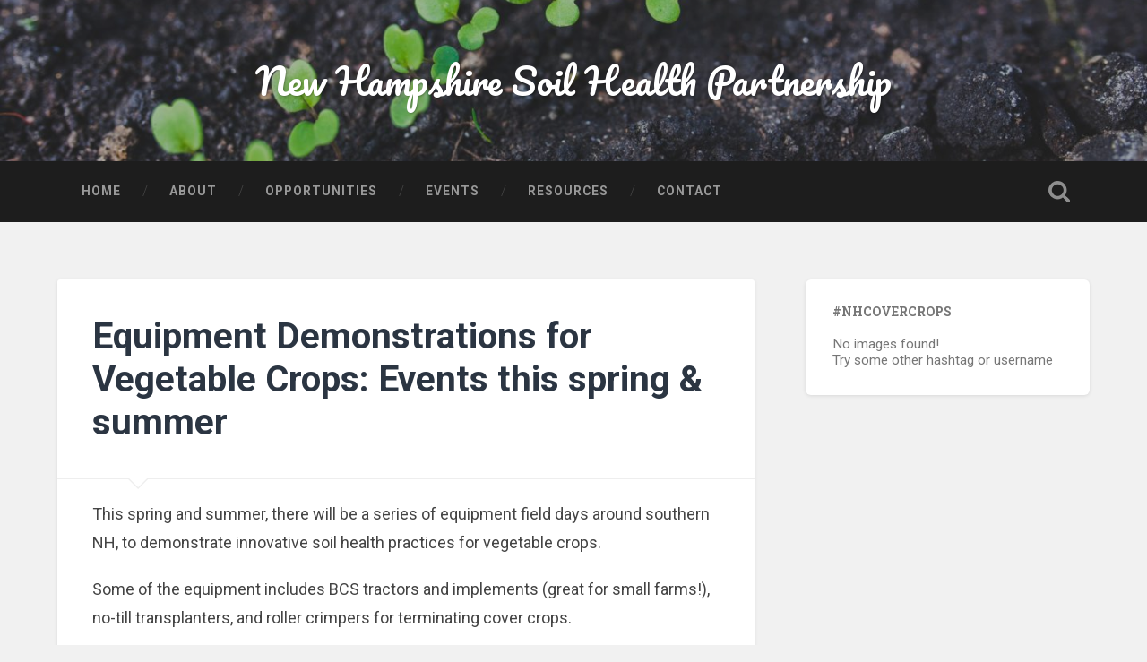

--- FILE ---
content_type: text/html; charset=UTF-8
request_url: http://nhsoilhealth.org/2019/03/11/veggie_equip_demos/
body_size: 8778
content:
<!DOCTYPE html>

<html lang="en-US">

	<head>
		
		<!-- Global site tag (gtag.js) - Google Analytics -->
<script async src="https://www.googletagmanager.com/gtag/js?id=UA-132677137-1"></script>
<script>
  window.dataLayer = window.dataLayer || [];
  function gtag(){dataLayer.push(arguments);}
  gtag('js', new Date());

  gtag('config', 'UA-132677137-1');
</script>
		<!-- end analytics tag -->
		
		<meta charset="UTF-8">
		<meta name="viewport" content="width=device-width, initial-scale=1.0, maximum-scale=1.0, user-scalable=no" >
						 
		<title>Equipment Demonstrations for Vegetable Crops: Events this spring &#038; summer &#8211; New Hampshire Soil Health Partnership</title>
<style type="text/css">			.heateorSssInstagramBackground{background:radial-gradient(circle at 30% 107%,#fdf497 0,#fdf497 5%,#fd5949 45%,#d6249f 60%,#285aeb 90%)}
											.heateor_sss_horizontal_sharing .heateorSssSharing,.heateor_sss_standard_follow_icons_container .heateorSssSharing{
							color: #fff;
						border-width: 0px;
			border-style: solid;
			border-color: transparent;
		}
				.heateor_sss_horizontal_sharing .heateorSssTCBackground{
			color:#666;
		}
				.heateor_sss_horizontal_sharing .heateorSssSharing:hover,.heateor_sss_standard_follow_icons_container .heateorSssSharing:hover{
						border-color: transparent;
		}
		.heateor_sss_vertical_sharing .heateorSssSharing,.heateor_sss_floating_follow_icons_container .heateorSssSharing{
							color: #fff;
						border-width: 0px;
			border-style: solid;
			border-color: transparent;
		}
				.heateor_sss_vertical_sharing .heateorSssTCBackground{
			color:#666;
		}
				.heateor_sss_vertical_sharing .heateorSssSharing:hover,.heateor_sss_floating_follow_icons_container .heateorSssSharing:hover{
						border-color: transparent;
		}
		
		@media screen and (max-width:783px) {.heateor_sss_vertical_sharing{display:none!important}}@media screen and (max-width:783px) {.heateor_sss_floating_follow_icons_container{display:none!important}}</style><meta name='robots' content='max-image-preview:large' />
<link rel='dns-prefetch' href='//maxcdn.bootstrapcdn.com' />
<link rel='dns-prefetch' href='//s.w.org' />
<link rel="alternate" type="application/rss+xml" title="New Hampshire Soil Health Partnership &raquo; Feed" href="http://nhsoilhealth.org/feed/" />
		<script type="text/javascript">
			window._wpemojiSettings = {"baseUrl":"https:\/\/s.w.org\/images\/core\/emoji\/13.0.1\/72x72\/","ext":".png","svgUrl":"https:\/\/s.w.org\/images\/core\/emoji\/13.0.1\/svg\/","svgExt":".svg","source":{"concatemoji":"http:\/\/nhsoilhealth.org\/wp-includes\/js\/wp-emoji-release.min.js?ver=5.7.14"}};
			!function(e,a,t){var n,r,o,i=a.createElement("canvas"),p=i.getContext&&i.getContext("2d");function s(e,t){var a=String.fromCharCode;p.clearRect(0,0,i.width,i.height),p.fillText(a.apply(this,e),0,0);e=i.toDataURL();return p.clearRect(0,0,i.width,i.height),p.fillText(a.apply(this,t),0,0),e===i.toDataURL()}function c(e){var t=a.createElement("script");t.src=e,t.defer=t.type="text/javascript",a.getElementsByTagName("head")[0].appendChild(t)}for(o=Array("flag","emoji"),t.supports={everything:!0,everythingExceptFlag:!0},r=0;r<o.length;r++)t.supports[o[r]]=function(e){if(!p||!p.fillText)return!1;switch(p.textBaseline="top",p.font="600 32px Arial",e){case"flag":return s([127987,65039,8205,9895,65039],[127987,65039,8203,9895,65039])?!1:!s([55356,56826,55356,56819],[55356,56826,8203,55356,56819])&&!s([55356,57332,56128,56423,56128,56418,56128,56421,56128,56430,56128,56423,56128,56447],[55356,57332,8203,56128,56423,8203,56128,56418,8203,56128,56421,8203,56128,56430,8203,56128,56423,8203,56128,56447]);case"emoji":return!s([55357,56424,8205,55356,57212],[55357,56424,8203,55356,57212])}return!1}(o[r]),t.supports.everything=t.supports.everything&&t.supports[o[r]],"flag"!==o[r]&&(t.supports.everythingExceptFlag=t.supports.everythingExceptFlag&&t.supports[o[r]]);t.supports.everythingExceptFlag=t.supports.everythingExceptFlag&&!t.supports.flag,t.DOMReady=!1,t.readyCallback=function(){t.DOMReady=!0},t.supports.everything||(n=function(){t.readyCallback()},a.addEventListener?(a.addEventListener("DOMContentLoaded",n,!1),e.addEventListener("load",n,!1)):(e.attachEvent("onload",n),a.attachEvent("onreadystatechange",function(){"complete"===a.readyState&&t.readyCallback()})),(n=t.source||{}).concatemoji?c(n.concatemoji):n.wpemoji&&n.twemoji&&(c(n.twemoji),c(n.wpemoji)))}(window,document,window._wpemojiSettings);
		</script>
		<style type="text/css">
img.wp-smiley,
img.emoji {
	display: inline !important;
	border: none !important;
	box-shadow: none !important;
	height: 1em !important;
	width: 1em !important;
	margin: 0 .07em !important;
	vertical-align: -0.1em !important;
	background: none !important;
	padding: 0 !important;
}
</style>
	<link rel='stylesheet' id='wp-block-library-css'  href='http://nhsoilhealth.org/wp-content/plugins/gutenberg/build/block-library/style.css?ver=10.3.2' type='text/css' media='all' />
<link rel='stylesheet' id='jr-insta-styles-css'  href='http://nhsoilhealth.org/wp-content/plugins/instagram-slider-widget/assets/css/jr-insta.css?ver=1.9.4' type='text/css' media='all' />
<link rel='stylesheet' id='wis_font-awesome-css'  href='https://maxcdn.bootstrapcdn.com/font-awesome/4.7.0/css/font-awesome.min.css?ver=5.7.14' type='text/css' media='all' />
<link rel='stylesheet' id='wis_instag-slider-css'  href='http://nhsoilhealth.org/wp-content/plugins/instagram-slider-widget/assets/css/instag-slider.css?ver=1.9.4' type='text/css' media='all' />
<link rel='stylesheet' id='wis_wis-header-css'  href='http://nhsoilhealth.org/wp-content/plugins/instagram-slider-widget/assets/css/wis-header.css?ver=1.9.4' type='text/css' media='all' />
<link rel='stylesheet' id='wis_wyt-font-awesome-css'  href='https://maxcdn.bootstrapcdn.com/font-awesome/4.7.0/css/font-awesome.min.css?ver=5.7.14' type='text/css' media='all' />
<link rel='stylesheet' id='wis_wyt-instag-slider-css'  href='http://nhsoilhealth.org/wp-content/plugins/instagram-slider-widget/components/youtube/assets/css/templates.css?ver=1.9.4' type='text/css' media='all' />
<link rel='stylesheet' id='wis_wyt-header-css'  href='http://nhsoilhealth.org/wp-content/plugins/instagram-slider-widget/components/youtube/assets/css/wyt-header.css?ver=1.9.4' type='text/css' media='all' />
<link rel='stylesheet' id='heateor_sss_frontend_css-css'  href='http://nhsoilhealth.org/wp-content/plugins/sassy-social-share/public/css/sassy-social-share-public.css?ver=3.3.20' type='text/css' media='all' />
<link rel='stylesheet' id='heateor_sss_sharing_default_svg-css'  href='http://nhsoilhealth.org/wp-content/plugins/sassy-social-share/admin/css/sassy-social-share-svg.css?ver=3.3.20' type='text/css' media='all' />
<link rel='stylesheet' id='baskerville_googleFonts-css'  href='//fonts.googleapis.com/css?family=Roboto+Slab%3A400%2C700%7CRoboto%3A400%2C400italic%2C700%2C700italic%2C300%7CPacifico%3A400&#038;ver=5.7.14' type='text/css' media='all' />
<link rel='stylesheet' id='baskerville_style-css'  href='http://nhsoilhealth.org/wp-content/themes/baskerville/style.css?ver=5.7.14' type='text/css' media='all' />
<script type='text/javascript' src='http://nhsoilhealth.org/wp-includes/js/jquery/jquery.min.js?ver=3.5.1' id='jquery-core-js'></script>
<script type='text/javascript' src='http://nhsoilhealth.org/wp-includes/js/jquery/jquery-migrate.min.js?ver=3.3.2' id='jquery-migrate-js'></script>
<script type='text/javascript' src='http://nhsoilhealth.org/wp-content/themes/baskerville/js/imagesloaded.pkgd.js?ver=1' id='baskerville_imagesloaded-js'></script>
<script type='text/javascript' src='http://nhsoilhealth.org/wp-content/themes/baskerville/js/flexslider.min.js?ver=1' id='baskerville_flexslider-js'></script>
<script type='text/javascript' src='http://nhsoilhealth.org/wp-content/plugins/instagram-slider-widget/assets/js/jquery.flexslider-min.js?ver=1.9.4' id='wis_jquery-pllexi-slider-js'></script>
<script type='text/javascript' src='http://nhsoilhealth.org/wp-content/plugins/instagram-slider-widget/components/youtube/assets/js/jquery.flexslider-min.js?ver=1.9.4' id='wis_wyt-jquery-pllexi-slider-js'></script>
<link rel="https://api.w.org/" href="http://nhsoilhealth.org/wp-json/" /><link rel="alternate" type="application/json" href="http://nhsoilhealth.org/wp-json/wp/v2/posts/423" /><link rel="EditURI" type="application/rsd+xml" title="RSD" href="http://nhsoilhealth.org/xmlrpc.php?rsd" />
<link rel="wlwmanifest" type="application/wlwmanifest+xml" href="http://nhsoilhealth.org/wp-includes/wlwmanifest.xml" /> 
<meta name="generator" content="WordPress 5.7.14" />
<link rel="canonical" href="http://nhsoilhealth.org/2019/03/11/veggie_equip_demos/" />
<link rel='shortlink' href='http://nhsoilhealth.org/?p=423' />
<link rel="alternate" type="application/json+oembed" href="http://nhsoilhealth.org/wp-json/oembed/1.0/embed?url=http%3A%2F%2Fnhsoilhealth.org%2F2019%2F03%2F11%2Fveggie_equip_demos%2F" />
<link rel="alternate" type="text/xml+oembed" href="http://nhsoilhealth.org/wp-json/oembed/1.0/embed?url=http%3A%2F%2Fnhsoilhealth.org%2F2019%2F03%2F11%2Fveggie_equip_demos%2F&#038;format=xml" />
		<style type="text/css" id="wp-custom-css">
			div.has-post-thumbnail .featured-media {
    display: none;
}
div.post-container .featured-media {
    display: block;
}

.post-header {
	padding: 5%;
}

.single .post-content {
	padding: 3% 5% 5%;
}

/* Button Styles */

.blueButton {
	background:-webkit-gradient(linear, left top, left bottom, color-stop(0.05, #3d94f6), color-stop(1, #1e62d0));
	background:-moz-linear-gradient(top, #3d94f6 5%, #1e62d0 100%);
	background:-webkit-linear-gradient(top, #3d94f6 5%, #1e62d0 100%);
	background:-o-linear-gradient(top, #3d94f6 5%, #1e62d0 100%);
	background:-ms-linear-gradient(top, #3d94f6 5%, #1e62d0 100%);
	background:linear-gradient(to bottom, #3d94f6 5%, #1e62d0 100%);
	filter:progid:DXImageTransform.Microsoft.gradient(startColorstr='#3d94f6', endColorstr='#1e62d0',GradientType=0);
	background-color:#3d94f6;
	-moz-border-radius:11px;
	-webkit-border-radius:11px;
	border-radius:11px;
	display:inline-block;
	cursor:pointer;
	color:#ffffff;
	font-size:15px;
	font-weight:bold;
	padding:15px 32px;
	text-decoration:none;
	text-shadow:0px 1px 0px #1570cd;
}
.blueButton:hover {
	background:-webkit-gradient(linear, left top, left bottom, color-stop(0.05, #1e62d0), color-stop(1, #3d94f6));
	background:-moz-linear-gradient(top, #1e62d0 5%, #3d94f6 100%);
	background:-webkit-linear-gradient(top, #1e62d0 5%, #3d94f6 100%);
	background:-o-linear-gradient(top, #1e62d0 5%, #3d94f6 100%);
	background:-ms-linear-gradient(top, #1e62d0 5%, #3d94f6 100%);
	background:linear-gradient(to bottom, #1e62d0 5%, #3d94f6 100%);
	filter:progid:DXImageTransform.Microsoft.gradient(startColorstr='#1e62d0', endColorstr='#3d94f6',GradientType=0);
	background-color:#1e62d0;
	color:#ffffff;
	text-decoration:none;
	text-shadow:0px 1px 0px #1570cd;
}
a.blueButton:hover {text-decoration:none;}

.blueButton:active {
	position:relative;
	top:1px;
}		</style>
				
		
	
	</head>
	
	<body class="post-template-default single single-post postid-423 single-format-standard has-featured-image single single-post">

			
		<div class="header section small-padding bg-dark bg-image" style="background-image: url( http://nhsoilhealth.org/wp-content/uploads/2018/09/cropped-agriculture-close-up-cultivation-6427-1.jpg );">
		
			<div class="cover"></div>
			
			<div class="header-search-block bg-graphite hidden">
			
				<form method="get" class="searchform" action="http://nhsoilhealth.org/">
	<input type="search" value="" placeholder="Search form" name="s" class="s" /> 
	<input type="submit" class="searchsubmit" value="Search">
</form>			
			</div><!-- .header-search-block -->
					
			<div class="header-inner section-inner">
			
												
					<h1 class="blog-title">
						<a href="http://nhsoilhealth.org" title="New Hampshire Soil Health Partnership &mdash; " rel="home">New Hampshire Soil Health Partnership</a>
					</h1>
					
															
											
			</div><!-- .header-inner -->
						
		</div><!-- .header -->
		
		<div class="navigation section no-padding bg-dark">
		
			<div class="navigation-inner section-inner">
			
				<div class="nav-toggle fleft hidden">
					
					<div class="bar"></div>
					<div class="bar"></div>
					<div class="bar"></div>
					
					<div class="clear"></div>
					
				</div>
						
				<ul class="main-menu">
				
					<li id="menu-item-217" class="menu-item menu-item-type-post_type menu-item-object-page menu-item-home menu-item-217"><a href="http://nhsoilhealth.org/">Home</a></li>
<li id="menu-item-14" class="menu-item menu-item-type-post_type menu-item-object-page menu-item-14"><a href="http://nhsoilhealth.org/about/">About</a></li>
<li id="menu-item-218" class="menu-item menu-item-type-taxonomy menu-item-object-category menu-item-218"><a href="http://nhsoilhealth.org/category/opportunities/">Opportunities</a></li>
<li id="menu-item-155" class="menu-item menu-item-type-taxonomy menu-item-object-category current-post-ancestor current-menu-parent current-post-parent menu-item-155"><a href="http://nhsoilhealth.org/category/events/">Events</a></li>
<li id="menu-item-166" class="menu-item menu-item-type-post_type menu-item-object-page menu-item-166"><a href="http://nhsoilhealth.org/resources/">Resources</a></li>
<li id="menu-item-8" class="menu-item menu-item-type-post_type menu-item-object-page menu-item-8"><a href="http://nhsoilhealth.org/contact/">Contact</a></li>
											
				 </ul><!-- .main-menu -->
				 
				 <a class="search-toggle fright" href="#"></a>
				 
				 <div class="clear"></div>
				 
			</div><!-- .navigation-inner -->
			
		</div><!-- .navigation -->
		
		<div class="mobile-navigation section bg-graphite no-padding hidden">
					
			<ul class="mobile-menu">
			
				<li class="menu-item menu-item-type-post_type menu-item-object-page menu-item-home menu-item-217"><a href="http://nhsoilhealth.org/">Home</a></li>
<li class="menu-item menu-item-type-post_type menu-item-object-page menu-item-14"><a href="http://nhsoilhealth.org/about/">About</a></li>
<li class="menu-item menu-item-type-taxonomy menu-item-object-category menu-item-218"><a href="http://nhsoilhealth.org/category/opportunities/">Opportunities</a></li>
<li class="menu-item menu-item-type-taxonomy menu-item-object-category current-post-ancestor current-menu-parent current-post-parent menu-item-155"><a href="http://nhsoilhealth.org/category/events/">Events</a></li>
<li class="menu-item menu-item-type-post_type menu-item-object-page menu-item-166"><a href="http://nhsoilhealth.org/resources/">Resources</a></li>
<li class="menu-item menu-item-type-post_type menu-item-object-page menu-item-8"><a href="http://nhsoilhealth.org/contact/">Contact</a></li>
										
			 </ul><!-- .main-menu -->
		
		</div><!-- .mobile-navigation -->
<div class="wrapper section medium-padding">
										
	<div class="section-inner">
	
		<div class="content fleft">
												        
									
				<div id="post-423" class="post-423 post type-post status-publish format-standard has-post-thumbnail hentry category-events">

									
					<div class="post-header">

												
						    <h1 class="post-title"><a href="http://nhsoilhealth.org/2019/03/11/veggie_equip_demos/" rel="bookmark" title="Equipment Demonstrations for Vegetable Crops: Events this spring &#038; summer">Equipment Demonstrations for Vegetable Crops: Events this spring &#038; summer</a></h1>

											    
					</div><!-- .post-header -->
					
										
						<div class="featured-media">
						
							<img width="522" height="294" src="http://nhsoilhealth.org/wp-content/uploads/2019/03/veggie-crop-pic.jpg" class="attachment-post-image size-post-image wp-post-image" alt="" loading="lazy" srcset="http://nhsoilhealth.org/wp-content/uploads/2019/03/veggie-crop-pic.jpg 522w, http://nhsoilhealth.org/wp-content/uploads/2019/03/veggie-crop-pic-300x169.jpg 300w" sizes="(max-width: 522px) 100vw, 522px" />							
																
						</div><!-- .featured-media -->
					
																			                                    	    
					<div class="post-content">
						
						<p>This spring and summer, there will be a series of equipment field days around southern NH, to demonstrate innovative soil health practices for vegetable crops.</p>
<p>Some of the equipment includes BCS tractors and implements (great for small farms!), no-till transplanters, and roller crimpers for terminating cover crops.</p>
<p><img loading="lazy" class="size-medium wp-image-424 aligncenter" src="http://nhsoilhealth.org/wp-content/uploads/2019/03/veggie-crop-pic-300x169.jpg" alt="" width="300" height="169" srcset="http://nhsoilhealth.org/wp-content/uploads/2019/03/veggie-crop-pic-300x169.jpg 300w, http://nhsoilhealth.org/wp-content/uploads/2019/03/veggie-crop-pic.jpg 522w" sizes="(max-width: 300px) 100vw, 300px" /></p>
<p>&nbsp;</p>
<p>Equipment Demonstrations: For listings in blue, click the link to get more information and RSVP. Check back frequently for updates.</p>
<ul style="list-style-type: disc;">
<li>April 16th: BCS Tractor Demo Day, Cheshire County Farm in Westmoreland (4:30-6:30pm)</li>
<li><a href="http://nhsoilhealth.org/no-till-transplanter-demo-june-5th-in-hollis/">June 5th: Transplanter Demo Day, Brookdale Fruit Farm in Hollis (3:00-5:00pm)</a></li>
<li>June 13th: Transplanter Demo Day, Picadilly Farm in Winchester (10:30am-12:30pm)</li>
<li><a href="http://nhsoilhealth.org/vegetable-equipment-demo-durham-june-26th/">June 26th: BCS, Transplanter, Tarp, Roller Crimper Demo, UNH Woodman Farm (4:30 to 7:30)</a></li>
<li>Late May/Early June: BCS Demo, Fruhlings Farm, Claremont (exact date &amp; time TBD)</li>
<li>Late June: BCS Demo, Ramblin’ Vewe Farm, Gilford (exact date &amp; time TBD)</li>
</ul>
<p>&nbsp;</p>
<p>These events are part of a program led by Cheshire County Conservation District in partnership with the NH Association of Conservation Districts, NRCS, UNH Cooperative Extension, and the other County Conservation Districts, with funding from the NH Specialty Crop Block Grant.</p>
<p>&nbsp;</p>
<p>&nbsp;</p>
<div class='heateorSssClear'></div><div  class='heateor_sss_sharing_container heateor_sss_horizontal_sharing' heateor-sss-data-href='http://nhsoilhealth.org/2019/03/11/veggie_equip_demos/'><div class='heateor_sss_sharing_title' style="font-weight:bold" >Spread the word</div><ul class="heateor_sss_sharing_ul"><li class="heateorSssSharingRound"><i style="width:35px;height:35px;border-radius:999px;" alt="Facebook" Title="Facebook" class="heateorSssSharing heateorSssFacebookBackground" onclick='heateorSssPopup("https://www.facebook.com/sharer/sharer.php?u=http%3A%2F%2Fnhsoilhealth.org%2F2019%2F03%2F11%2Fveggie_equip_demos%2F")'><ss style="display:block;border-radius:999px;" class="heateorSssSharingSvg heateorSssFacebookSvg"></ss></i></li><li class="heateorSssSharingRound"><i style="width:35px;height:35px;border-radius:999px;" alt="Twitter" Title="Twitter" class="heateorSssSharing heateorSssTwitterBackground" onclick='heateorSssPopup("http://twitter.com/intent/tweet?text=Equipment%20Demonstrations%20for%20Vegetable%20Crops%3A%20Events%20this%20spring%20%26%20summer&url=http%3A%2F%2Fnhsoilhealth.org%2F2019%2F03%2F11%2Fveggie_equip_demos%2F")'><ss style="display:block;border-radius:999px;" class="heateorSssSharingSvg heateorSssTwitterSvg"></ss></i></li><li class="heateorSssSharingRound"><i style="width:35px;height:35px;border-radius:999px;" alt="Pinterest" Title="Pinterest" class="heateorSssSharing heateorSssPinterestBackground" onclick="javascript:void( (function() {var e=document.createElement('script' );e.setAttribute('type','text/javascript' );e.setAttribute('charset','UTF-8' );e.setAttribute('src','//assets.pinterest.com/js/pinmarklet.js?r='+Math.random()*99999999);document.body.appendChild(e)})());"><ss style="display:block;border-radius:999px;" class="heateorSssSharingSvg heateorSssPinterestSvg"></ss></i></li><li class="heateorSssSharingRound"><i style="width:35px;height:35px;border-radius:999px;" alt="Reddit" Title="Reddit" class="heateorSssSharing heateorSssRedditBackground" onclick='heateorSssPopup("http://reddit.com/submit?url=http%3A%2F%2Fnhsoilhealth.org%2F2019%2F03%2F11%2Fveggie_equip_demos%2F&title=Equipment%20Demonstrations%20for%20Vegetable%20Crops%3A%20Events%20this%20spring%20%26%20summer")'><ss style="display:block;border-radius:999px;" class="heateorSssSharingSvg heateorSssRedditSvg"></ss></i></li><li class="heateorSssSharingRound"><i style="width:35px;height:35px;border-radius:999px;" alt="Email" Title="Email" class="heateorSssSharing heateorSssEmailBackground"  onclick="window.open('mailto:?subject=' + decodeURIComponent('Equipment%20Demonstrations%20for%20Vegetable%20Crops%3A%20Events%20this%20spring%20%26%20summer' ).replace('&', '%26') + '&body=' + decodeURIComponent('http%3A%2F%2Fnhsoilhealth.org%2F2019%2F03%2F11%2Fveggie_equip_demos%2F' ), '_blank')"><ss style="display:block" class="heateorSssSharingSvg heateorSssEmailSvg"></ss></i></li><li class="heateorSssSharingRound"><i style="width:35px;height:35px;border-radius:999px;" alt="Whatsapp" Title="Whatsapp" class="heateorSssSharing heateorSssWhatsappBackground" onclick='heateorSssPopup("https://web.whatsapp.com/send?text=Equipment%20Demonstrations%20for%20Vegetable%20Crops%3A%20Events%20this%20spring%20%26%20summer http%3A%2F%2Fnhsoilhealth.org%2F2019%2F03%2F11%2Fveggie_equip_demos%2F")'><ss style="display:block" class="heateorSssSharingSvg heateorSssWhatsappSvg"></ss></i></li></ul><div class="heateorSssClear"></div></div><div class='heateorSssClear'></div>						
						<div class="clear"></div>
									        
					</div><!-- .post-content -->
					            					
					<div class="post-meta-container">
						
						<div class="post-author">
						
							<div class="post-author-content">
							
								<h4>admin</h4>
								
																
								<div class="author-links">
									
									<a class="author-link-posts" title="Author archive" href="http://nhsoilhealth.org/author/admin/">Author archive</a>
									
																		
								</div><!-- .author-links -->
							
							</div><!-- .post-author-content -->
						
						</div><!-- .post-author -->
						
						<div class="post-meta">
						
							<p class="post-date">March 11, 2019</p>
							
														
							<p class="post-categories"><a href="http://nhsoilhealth.org/category/events/" rel="category tag">Events</a></p>
							
														
							<div class="clear"></div>
							
							<div class="post-nav">
							
																
									<a class="post-nav-prev" title="Previous post: Soil Health Workshops for Vegetable Producers: March 11th, 13th &#038; 14th" href="http://nhsoilhealth.org/2019/01/25/vegetableworkshops2019/">Previous post</a>
							
																	
									<a class="post-nav-next" title="Next post: Cover Crop Field Meetings: 10.25.19 &#038; 11.01.19" href="http://nhsoilhealth.org/2019/09/25/cover-crop-field-meetings/">Next post</a>
							
																
																	
								<div class="clear"></div>
							
							</div>
						
						</div><!-- .post-meta -->
						
						<div class="clear"></div>
							
					</div><!-- .post-meta-container -->
																		
																	                        
						
			</div><!-- .post -->
		
		</div><!-- .content -->
		
		
	<div class="sidebar fright" role="complementary">
	
		<div class="widget jr-insta-slider"><div class="widget-content"><h3 class="widget-title">#NHCoverCrops</h3>No images found! <br> Try some other hashtag or username</div></div><div class="clear"></div></div>		
	</div><!-- .sidebar -->

		
		<div class="clear"></div>
		
	</div><!-- .section-inner -->

</div><!-- .wrapper -->
		
<div class="footer section medium-padding bg-graphite">
	
	<div class="section-inner row">
	
				
			<div class="column column-1 one-third">
			
				<div class="widgets">
		
					<div class="widget_text widget widget_custom_html"><div class="widget_text widget-content"><h3 class="widget-title">mailing list</h3><div class="textwidget custom-html-widget">
<a class="maxbutton-4 maxbutton maxbutton-mailing-list" href="http://nhsoilhealth.org/mailing-list/"><span class='mb-text'>Sign up for our mailing list</span></a>
</div></div><div class="clear"></div></div>										
				</div>
				
			</div><!-- .column-1 -->
			
					
				
			<div class="column column-2 one-third">
			
				<div class="widgets">
				
					<div class="widget widget_recent_entries">
					
						<div class="widget-content">
						
							<h3 class="widget-title">Latest posts</h3>
							
							<ul>
				                <li><a href="http://nhsoilhealth.org/2021/04/10/group-buying-program-for-cover-crop-seed-mixes-2021-season/" title="Group buying program for cover crop seed mixes, 2021 season" >Group buying program for cover crop seed mixes, 2021 season</a></li><li><a href="http://nhsoilhealth.org/2020/02/05/no-till-management-for-vegetable-producers-march-16th-2020/" title="No-Till Management for Vegetable Producers: March 16th, 2020" >No-Till Management for Vegetable Producers: March 16th, 2020</a></li><li><a href="http://nhsoilhealth.org/2020/01/31/new-hampshire-no-till-solutions-feb-14th-at-the-farm-and-forest-expo/" title="New Hampshire No-Till Solutions: Feb 14th at the Farm and Forest Expo!" >New Hampshire No-Till Solutions: Feb 14th at the Farm and Forest Expo!</a></li><li><a href="http://nhsoilhealth.org/2019/09/25/cover-crop-field-meetings/" title="Cover Crop Field Meetings: 10.25.19 &amp; 11.01.19" >Cover Crop Field Meetings: 10.25.19 & 11.01.19</a></li><li><a href="http://nhsoilhealth.org/2019/03/11/veggie_equip_demos/" title="Equipment Demonstrations for Vegetable Crops: Events this spring &amp; summer" >Equipment Demonstrations for Vegetable Crops: Events this spring & summer</a></li>							</ul>
			                
						</div>
						
	                </div>
									
				</div><!-- .widgets -->
				
			</div><!-- .column-2 -->
			
									
				
			<div class="column column-3 one-third">
		
				<div class="widgets">
		
					<div class="widget widget_search"><div class="widget-content"><form method="get" class="searchform" action="http://nhsoilhealth.org/">
	<input type="search" value="" placeholder="Search form" name="s" class="s" /> 
	<input type="submit" class="searchsubmit" value="Search">
</form></div><div class="clear"></div></div>										
				</div><!-- .widgets -->
				
			</div>
			
		<!-- .footer-c -->
		
		<div class="clear"></div>
	
	</div><!-- .footer-inner -->

</div><!-- .footer -->

<div class="credits section bg-dark small-padding">

	<div class="credits-inner section-inner">

		<p class="credits-left fleft">
		
			&copy; 2026 <a href="http://nhsoilhealth.org" title="New Hampshire Soil Health Partnership">New Hampshire Soil Health Partnership</a><span> &mdash; Powered by <a href="http://www.wordpress.org">WordPress</a></span>
		
		</p>
		
		<p class="credits-right fright">
			
			<span>Theme by <a href="http://www.andersnoren.se">Anders Noren</a> &mdash; </span><a class="tothetop" title="To the top" href="#">Up &uarr;</a>
			
		</p>
		
		<div class="clear"></div>
	
	</div><!-- .credits-inner -->
	
</div><!-- .credits -->

<!--noptimize--><!--email_off--><style type='text/css'>.maxbutton-4.maxbutton.maxbutton-mailing-list{position:relative;text-decoration:none;display:inline-block;vertical-align:middle;width:160px;height:70px;border:2px solid #dd9933;border-radius:4px 4px 4px 4px;background-color:#eded87;-webkit-box-shadow:0px 0px 2px 0px #333333;-moz-box-shadow:0px 0px 2px 0px #333333;box-shadow:0px 0px 2px 0px #333333}.maxbutton-4.maxbutton.maxbutton-mailing-list:hover{border-color:#eeee22;background-color:#d93;-webkit-box-shadow:0px 0px 2px 0px #333333;-moz-box-shadow:0px 0px 2px 0px #333333;box-shadow:0px 0px 2px 0px #333333}.maxbutton-4.maxbutton.maxbutton-mailing-list .mb-text{color:#000000;font-family:Arial;font-size:17px;text-align:center;font-style:normal;font-weight:bold;line-height:1em;box-sizing:border-box;display:block;background-color:unset;padding:18px 0px 2px 0px}.maxbutton-4.maxbutton.maxbutton-mailing-list:hover .mb-text{color:#000000}@media only screen and (min-width:0px) and (max-width:480px){.maxbutton-4.maxbutton.maxbutton-mailing-list{width:90%}.maxbutton-4.maxbutton.maxbutton-mailing-list .mb-text{font-size:13px}}
</style><!--/email_off--><!--/noptimize-->
<script type='text/javascript' src='http://nhsoilhealth.org/wp-includes/js/imagesloaded.min.js?ver=4.1.4' id='imagesloaded-js'></script>
<script type='text/javascript' src='http://nhsoilhealth.org/wp-includes/js/masonry.min.js?ver=4.2.2' id='masonry-js'></script>
<script type='text/javascript' src='http://nhsoilhealth.org/wp-content/themes/baskerville/js/global.js?ver=5.7.14' id='baskerville_global-js'></script>
<script type='text/javascript' id='heateor_sss_sharing_js-js-before'>
function heateorSssLoadEvent(e) {var t=window.onload;if (typeof window.onload!="function") {window.onload=e}else{window.onload=function() {t();e()}}};	var heateorSssSharingAjaxUrl = 'http://nhsoilhealth.org/wp-admin/admin-ajax.php', heateorSssCloseIconPath = 'http://nhsoilhealth.org/wp-content/plugins/sassy-social-share/public/../images/close.png', heateorSssPluginIconPath = 'http://nhsoilhealth.org/wp-content/plugins/sassy-social-share/public/../images/logo.png', heateorSssHorizontalSharingCountEnable = 0, heateorSssVerticalSharingCountEnable = 0, heateorSssSharingOffset = -10; var heateorSssMobileStickySharingEnabled = 0;var heateorSssCopyLinkMessage = "Link copied.";var heateorSssUrlCountFetched = [], heateorSssSharesText = 'Shares', heateorSssShareText = 'Share';function heateorSssPopup(e) {window.open(e,"popUpWindow","height=400,width=600,left=400,top=100,resizable,scrollbars,toolbar=0,personalbar=0,menubar=no,location=no,directories=no,status")};var heateorSssWhatsappShareAPI = "web";
</script>
<script type='text/javascript' src='http://nhsoilhealth.org/wp-content/plugins/sassy-social-share/public/js/sassy-social-share-public.js?ver=3.3.20' id='heateor_sss_sharing_js-js'></script>
<script type='text/javascript' src='http://nhsoilhealth.org/wp-includes/js/wp-embed.min.js?ver=5.7.14' id='wp-embed-js'></script>

</body>
</html>
<!-- Page generated by LiteSpeed Cache 3.6.4 on 2026-01-14 03:50:48 -->